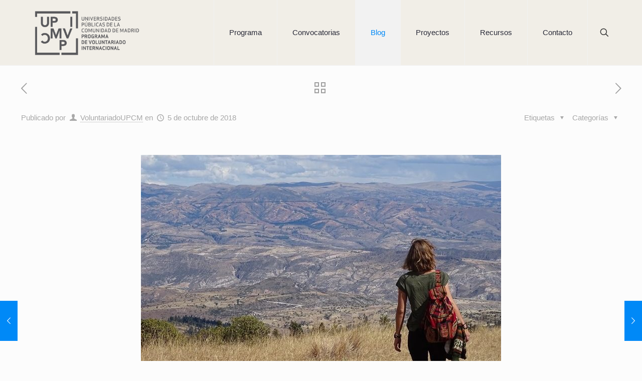

--- FILE ---
content_type: text/css
request_url: https://voluntariadoupcm.org/wp-content/uploads/betheme/css/post-5095.css?ver=1769955002
body_size: 377
content:
.mcb-section-f5fa28ffe{background-color:#cccccc;border-style:solid;border-color:#FFFFFF;border-width:0px 0px 10px 0px;}.mcb-section .mcb-wrap-b49c09960 .mcb-wrap-inner-b49c09960{padding-right:0px;padding-bottom:0px;padding-left:0px;padding-top:20px;border-style:solid;border-color:#FFFFFF;border-width:0px 0 0 0;}.mcb-section-37b079368{background-color:#cccccc;border-style:solid;border-color:#FFFFFF;border-width:0px 0px 1px 0px;}.mcb-section .mcb-wrap .mcb-item-bac86ae36 .column_attr{color:#666666;font-size:21px;}.mcb-section .mcb-wrap .mcb-item-bac86ae36 .mcb-column-inner-bac86ae36{padding-right:20px;padding-bottom:0px;padding-left:0px;padding-top:45px;}.mcb-section .mcb-wrap .mcb-item-bfd307381 .mcb-column-inner-bfd307381 ul.mfn-footer-menu-style-vertical{text-align:left;}.mcb-section .mcb-wrap .mcb-item-bfd307381 .mcb-column-inner-bfd307381 ul.mfn-footer-menu-style-horizontal{justify-content:center;}.mcb-section .mcb-wrap .mcb-item-bfd307381 ul a{color:#666666;line-height:11px;}.mcb-section .mcb-wrap .mcb-item-bfd307381 .mcb-column-inner-bfd307381{padding-right:0px;padding-bottom:40px;padding-left:0px;padding-top:0px;margin-top:-43px;margin-right:-12px;margin-bottom:0px;margin-left:24px;}.mcb-section .mcb-wrap .mcb-item-4d27e83f3 .column_attr{color:#666666;font-size:21px;}.mcb-section .mcb-wrap .mcb-item-4d27e83f3 .mcb-column-inner-4d27e83f3{padding-right:20px;padding-bottom:0px;padding-left:0px;padding-top:45px;}.mcb-section .mcb-wrap .mcb-item-6ktxklk9e .mcb-column-inner-6ktxklk9e{text-align:right;}.mcb-section-b3724c634{background-color:#cccccc;}.mcb-section .mcb-wrap .mcb-item-1988ef01a .column_attr{color:#666666;}.mcb-section .mcb-wrap .mcb-item-1988ef01a .mcb-column-inner-1988ef01a{padding-top:20px;}@media(max-width: 959px){.mcb-section .mcb-wrap .mcb-item-bfd307381 .mcb-column-inner-bfd307381 ul.mfn-footer-menu-style-vertical{text-align:center;}.mcb-section .mcb-wrap .mcb-item-bfd307381 .mcb-column-inner-bfd307381 ul.mfn-footer-menu-style-horizontal{justify-content:center;}}@media(max-width: 767px){.mcb-section .mcb-wrap .mcb-item-bfd307381 .mcb-column-inner-bfd307381 ul.mfn-footer-menu-style-vertical{text-align:center;}.mcb-section .mcb-wrap .mcb-item-bfd307381 .mcb-column-inner-bfd307381 ul.mfn-footer-menu-style-horizontal{justify-content:center;}}